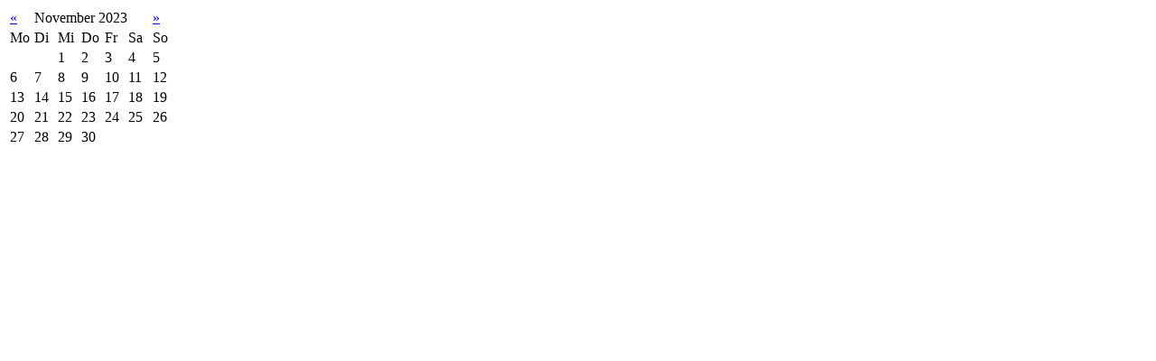

--- FILE ---
content_type: text/html
request_url: https://www.heilpraktiker-lauterbach.de/index.php?option=com_k2&view=itemlist&task=calendar&month=11&year=2023&Itemid=579
body_size: 277
content:
<table class="calendar">
<tr>
<td class="calendarNavMonthPrev"><a class="calendarNavLink" href="/index.php?option=com_k2&amp;view=itemlist&amp;task=calendar&amp;month=10&amp;year=2023&amp;Itemid=579">&laquo;</a></td>
<td class="calendarCurrentMonth" colspan="5">November 2023</td>
<td class="calendarNavMonthNext"><a class="calendarNavLink" href="/index.php?option=com_k2&amp;view=itemlist&amp;task=calendar&amp;month=12&amp;year=2023&amp;Itemid=579">&raquo;</a></td>
</tr>
<tr>
<td class="calendarDayName" style="width:14%">Mo</td>
<td class="calendarDayName" style="width:14%">Di</td>
<td class="calendarDayName" style="width:14%">Mi</td>
<td class="calendarDayName" style="width:14%">Do</td>
<td class="calendarDayName" style="width:14%">Fr</td>
<td class="calendarDayName" style="width:14%">Sa</td>
<td class="calendarDayName" style="width:14%">So</td>
</tr>
<tr>
<td class="calendarDateEmpty">&nbsp;</td>
<td class="calendarDateEmpty">&nbsp;</td>
<td class="calendarDate">1</td>
<td class="calendarDate">2</td>
<td class="calendarDate">3</td>
<td class="calendarDate">4</td>
<td class="calendarDate">5</td>
</tr>
<tr>
<td class="calendarDate">6</td>
<td class="calendarDate">7</td>
<td class="calendarDate">8</td>
<td class="calendarDate">9</td>
<td class="calendarDate">10</td>
<td class="calendarDate">11</td>
<td class="calendarDate">12</td>
</tr>
<tr>
<td class="calendarDate">13</td>
<td class="calendarDate">14</td>
<td class="calendarDate">15</td>
<td class="calendarDate">16</td>
<td class="calendarDate">17</td>
<td class="calendarDate">18</td>
<td class="calendarDate">19</td>
</tr>
<tr>
<td class="calendarDate">20</td>
<td class="calendarDate">21</td>
<td class="calendarDate">22</td>
<td class="calendarDate">23</td>
<td class="calendarDate">24</td>
<td class="calendarDate">25</td>
<td class="calendarDate">26</td>
</tr>
<tr>
<td class="calendarDate">27</td>
<td class="calendarDate">28</td>
<td class="calendarDate">29</td>
<td class="calendarDate">30</td>
<td class="calendarDateEmpty">&nbsp;</td>
<td class="calendarDateEmpty">&nbsp;</td>
<td class="calendarDateEmpty">&nbsp;</td>
</tr>
</table>
